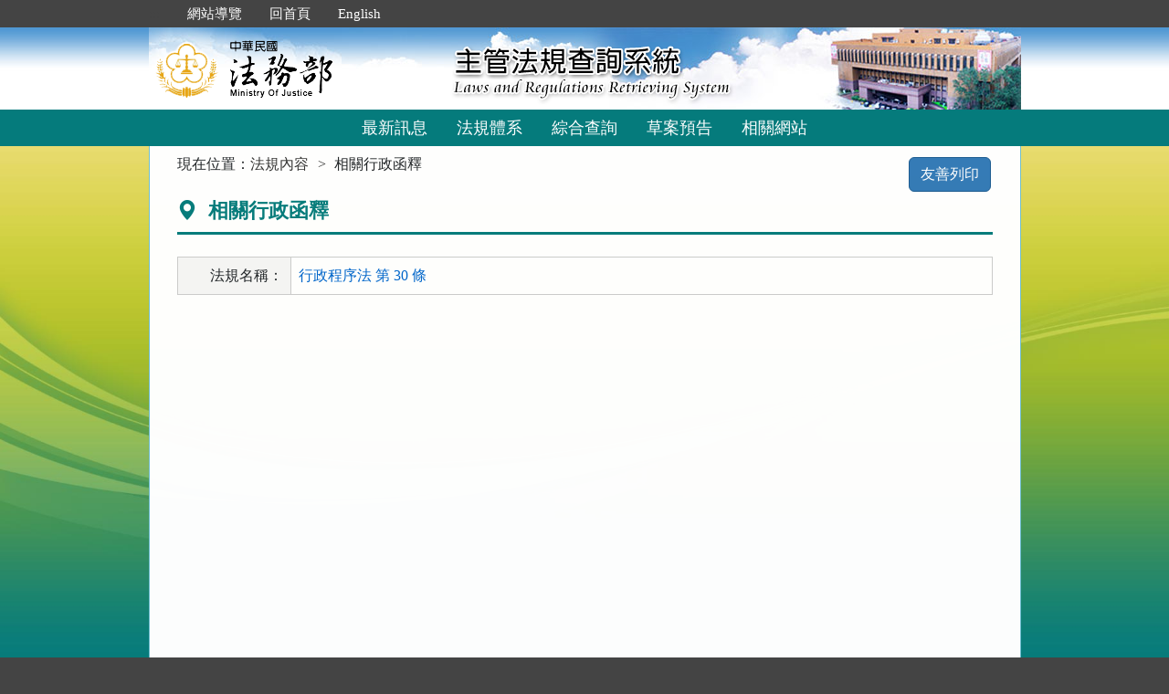

--- FILE ---
content_type: text/html; charset=utf-8
request_url: https://mojlaw.moj.gov.tw/LawContentExtentList.aspx?LSID=FL000632&LawNo=30&ExtentType=e
body_size: 12462
content:


<!DOCTYPE html>
<html lang="zh-Hant-TW">
<head><meta http-equiv="Content-Type" content="text/html; charset=utf-8" /><meta http-equiv="X-UA-Compatible" content="IE=edge" />
    <!-- 響應式網頁設定：若後端設定不開啟響應式網頁效果，則不顯示以下這一行 -->
    <meta name="viewport" content="width=590" /><title>
	法務部-相關行政函釋
</title>
    <!--[if lt IE 9]>
    <script src="/js/html5shiv.min.js"></script>
    <![endif]-->
    <link href="favicon.png" rel="icon" type="image/png" /><link href="css/bootstrap.min.css" rel="stylesheet" /><link href="css/font-awesome.min.css" rel="stylesheet" type="text/css" media="screen" /><link href="css/bootstrap-icons.min.css" rel="stylesheet" type="text/css" /><link href="css/layout.css" rel="stylesheet" type="text/css" media="screen" /><link href="css/table.css" rel="stylesheet" type="text/css" media="screen" /><link href="css/style_moj.css" rel="stylesheet" type="text/css" media="all" /><link href="css/printweb.css" rel="stylesheet" type="text/css" media="print" /><link href="css/tinybox.css" rel="stylesheet" type="text/css" media="all" />
    <script src="/js/jquery-3.7.1.min.js" type="text/javascript"></script>
    <script type="text/javascript">
        //避免XFS攻擊
        try {
            if (top.location.host != window.location.host)
                top.location = window.location;
        }
        catch (err) {
            top.location = window.location;
        }
    </script>

    <noscript><span style="color:#fff;">您的瀏覽器不支援JavaScript功能，若網頁功能無法正常使用時，請開啟瀏覽器JavaScript狀態</span></noscript>
    </head>
<body id="body">
    <form method="post" action="./LawContentExtentList.aspx?LSID=FL000632&amp;LawNo=30&amp;ExtentType=e" id="form1">
<div class="aspNetHidden">
<input type="hidden" name="__VIEWSTATE" id="__VIEWSTATE" value="nYxvXJJX2pnd5mRf2hbYaagKBNXnUtc5CUUfbU8jts7g/nGirUYLqfbXMpq/7fQYctwwULYhwgC0+3aUI2P5K9qdmJqbJjaRf7q0puBsQ9FaTW5Wn3NC7eP+unuX8MHXZ7WvyHX29vTG7UGaUwbm8l1epCCGU9mbPYPuCPZ7cGe7x18vtbYBe5lyR4/w7YDolVu+FaQ174j4iNMJSpwoKuTEB9NkZ7az2Z50yHDVYvgJm/rwomFZK+thN7bzAnlAluFEi5oiWDHbZcLs8VUmrJCy0OqotCS0F6q0g9LkNVZMZNt+Z6OTSsxzncBT22hZ9KXMZsQssO//6iKOkfKZMxypIhF1m66ZvVrj0wr5Tr5kqprGAwrVa8JyzoVfhKRq2dCjhp55BVaaW/bbsAQ3N2PtKFI72/hChUJBGaySqQlVdLMLyKrBYcq5BOJ34c3CnCRaFciFszT3fCFP55HBm3BvZxksLIUu77T4kL0j+aTzIizQnwIF2a5C0nrHkqLjuvZ80A==" />
</div>

<div class="aspNetHidden">

	<input type="hidden" name="__VIEWSTATEGENERATOR" id="__VIEWSTATEGENERATOR" value="848D57E7" />
</div>
        <a href="#content" id="AM" class="sr-only sr-only-focusable A1">跳到主要內容區塊</a>
        <header>
			<div class="navbar navbar-expand-md navbar-dark navbar-default">
				<div class="nav-system">主管法規查詢系統</div>
				<div class="header-con">
					<!-- 上方選單 -->
					<div class="collapse navbar-collapse header-nav">
						<ul class="nav navbar-nav">
							<li><a href="#U" id="AU" name="U" title="功能區塊" accesskey="U">:::</a></li>
							<li><a href="/SiteMap.aspx">網站導覽</a></li>
							<li><a href="/index.aspx">回首頁</a></li>
							<li><a href="/ENG/index.aspx">English</a></li>
						</ul>
					</div>
					<div class="navbar-header">
						<!-- logo 圖片-->
						<h1 class="logo">
							<a href="/index.aspx" title="法務部主管法規查詢系統：回首頁">
								<img src="/images/logo.png" width="320" height="90" alt="法務部logo：回主管法規查詢系統首頁"></a>
						</h1>
						<!-- 系統名稱Banner -->
						<div class="sys-name">
							<img src="/images/logo_system.png" width="320" height="90" alt="主管法規查詢系統 Laws and Regulations Retrieving System">
						</div>
						<button type="button" class="navbar-toggler myNavbar" data-bs-toggle="collapse" data-bs-target="#myNavbar" aria-controls="myNavbar" aria-expanded="false" aria-label="功能選單">
							<span class="navbar-toggler-icon"></span>
						</button>
					</div>
                </div>
				<!-- myNavbar 主選單 -->
				<nav class="collapse navbar-collapse menu" id="myNavbar" role="navigation">
					<div class="menu-con">
						<ul>
							<li class="active"><a href="/index.aspx">最新訊息</a></li>
							<li><a href="/LawCategoryMain.aspx?type=M" id="hlLawCategory">法規體系</a></li>
							
							<li><a href="/LawQuery.aspx">綜合查詢</a></li>
							<li><a href="/DraftForum.aspx">草案預告</a></li>
							
							<li><a href="/WebList.aspx">相關網站</a></li>
							
							<!-- 小螢幕才會顯示 -->
							<li class="topmenu visible-xs"><a href="/SiteMap.aspx">網站導覽</a></li>
							<li class="topmenu visible-xs"><a href="/index.aspx">回首頁</a></li>
							<li class="topmenu visible-xs"><a href="/ENG/index.aspx">English</a></li>
						</ul>
						<div class="clearfix"></div>
					</div>
				</nav>
            </div>
        </header>

        
        <!-- 主要內容 -->
        <div class="container-fluid con-bg">
            <div class="content-con" id="content" role="main">
                <a href="#C" id="AC" name="C" title="內容區塊" accesskey="C">:::</a>
        
                

    <ol class="breadcrumb">
        現在位置：
        <li><a href="LawContent.aspx?LSID=FL000632">法規內容</a></li>
        <li>相關行政函釋</li>
    </ol>
     <div class="btn-printer">
		<a class="btn btn-default" href="LawContentExtentList.aspx?media=print&LSID=FL000632&LawNo=30&ExtentType=e" title="另開新視窗" target="_blank" rel="noopener noreferrer">友善列印</a>
	</div>
    <div class="clearfix"></div>
    <div class="text-con">
        <div class="text-title">
            <h2><i class="bi bi-geo-alt-fill"></i>
                相關行政函釋</h2>
        </div>
        <table class="table table-bordered tab-edit">
            <tr>
                <th>法規名稱：</th>
                <td><a href="LawContentExtent.aspx?LSID=FL000632&LawNo=30">行政程序法 第 30 條</td>
            </tr>
        </table>

        
        

        
        

        
        
        
        

        
                <table class="table table-hover table-extent law-content">
                    <tbody>
            
                </tbody>
        </table>
                
            
        <!--- Page --->
        
    </div>

            </div>
            <div class="clearfix"></div>
        </div>
        <!-- container-fluid 主要內容結束 -->

        <footer>
            <div class="footer-con">
                <a href="#Z" id="AF" name="Z" title="網站資訊區塊" accesskey="Z">:::</a>
                <div class="clearfix"></div>
                <div class="copyrights">
					<a href="Copyright.aspx">政府網站資料開放宣告</a> │ 
					<a href="Privacy.aspx">隱私權保護宣告</a> │ 
					<a href="https://www.moj.gov.tw/2204/2645/2700/" target="_blank" rel="noreferrer noopener" title="另開新視窗">資訊安全政策</a>		
				</div>
                <ul class="address">
                    <li>法務部本部：100204 台北市重慶南路一段130號　電話總機：(02)2191-0189</li>
                    <li>本網站提供法規之最新動態及資料檢索，不提供法律諮詢服務。</li>
                    <li>本網站法規資料若與機關公布文字有所不同，仍以公布之書面資料為準。</li>
                    <li>資料庫內容雙週五定期更新，法規整編資料截止日：2026/01/09</li>
                </ul>
				<ul class="logo-box">
                    
                    <li><a href="https://accessibility.moda.gov.tw/Applications/Detail?category=20250620093458" title="無障礙網站（另開新視窗）" target="_blank" rel="noopener noreferrer">
                        <img src="/images/accessabilityAA.png" border="0" width="88" height="31" alt="通過AA無障礙網頁檢測">
                    </a></li>
                    
                </ul>
                <div class="visitors" style="color: #444; display:none;">
                    瀏覽人數：164398490（自民國106年6月1日起）
                </div>
            </div>
			<p id="gotop"><a href="#content">回上方</a></p>
        </footer>
    </form>
</body>
</html>
<script src="/js/bootstrap.min.js" type="text/javascript"></script>
<script src="/js/app.js" type="text/javascript"></script>
<script src="/js/tinybox.js" type="text/javascript"></script>
<script type="text/javascript">
    $(function () {
        ChangeFunUrl();
        //question();
        $(window).resize(function () {
            ChangeFunUrl();
            //question();
        });
    });
    
    function ChangeFunUrl() {
        //依據頁面寬度切換功能
        if ($(window).width() < 767) {
            $("#hlLawCategory").attr("href", "LawCategoryMain.aspx?type=M");
            $("#hlCommonUsed").attr("href", "CommonUsedMain.aspx?type=M");
        }
        else {
            $("#hlLawCategory").attr("href", "LawCategoryMain.aspx");
            $("#hlCommonUsed").attr("href", "CommonUsedMain.aspx");
        }
    }
</script>
<script type="text/javascript">
    window.onresize = function (event) { SetWidthHeight(); }
    window.onload = function (event) {
        SetWidthHeight();
    }

    //取螢幕寬度
    function SetWidthHeight() {
        var width = (window.innerWidth > 0) ? window.innerWidth : screen.width;
        var height = (window.innerHeight > 0) ? window.innerHeight : screen.height;
        //var page =  getPageName();
        //if (page == "law.aspx" ||
        //        page == "fintcontent.aspx")
        //    return;

        $.ajax({
            type: 'POST',
            url: "WindowSize.ashx",
            data: { 'Width': width, 'Height': height },
            contentType: "application/json; charset=utf-8",
            dataType: "json"
        }).done(function (data) {
            if (data.isFirst) {
                //window.location.reload();
            };
        }).fail(function (xhr) {
            //alert("Problem to retrieve browser size.");
        });
    }
    //取得目前網頁名稱
    function getPageName() {
        var path = window.location.pathname;
        return path.split("/").pop().toLowerCase();
    }
</script>


    <script type="text/javascript">
        function isLocalUrl(url) {
            if (!url.startsWith("/") || url.includes("://"))
                return false;
            else
                return true;
        }

        function isSafeLocalUrl(url) {
            try {
                // 必須以單一斜線開頭（如 "/Page.aspx"）
                if (!url || typeof url !== 'string') return false;

                // 只能是相對路徑且不包含冒號、防止"//"等特殊用法
                const pattern = /^\/(?!\/)[a-zA-Z0-9/_\-?=&#%.]*$/;

                return pattern.test(url);
            } catch {
                return false;
            }
        }

        function isTrustedUrl(url) {
            try {
                // Create a URL object to parse and validate
                const parsedUrl = new URL(url, window.location.origin);

                // Allow only URLs with the same origin as the current page
                return parsedUrl.origin === window.location.origin;
            } catch (e) {
                // If URL parsing fails, the URL is invalid
                return false;
            }
        }
        $(function () {
            $(".ChSize").change(function () {
                //const selectedValue = $(this).val();
                //if (isSafeLocalUrl(selectedValue)) {
                //    window.location.href = selectedValue;
                //}

                const selectedValue = $(this).val();
                const decodedValue = decodeURI(selectedValue); // Decode the user-selected value
                const fullUrl = new URL(decodedValue, window.location.origin); // Resolve the relative path

                if (isTrustedUrl(fullUrl)) {
                    window.open(fullUrl.href, "_self");
                }
            });
        });

    </script>


